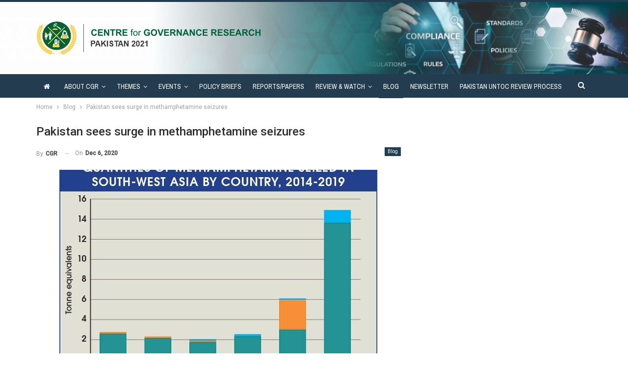

--- FILE ---
content_type: text/html; charset=UTF-8
request_url: https://cgr.com.pk/article/1102
body_size: 16175
content:
	<!DOCTYPE html>
		<!--[if IE 8]>
	<html class="ie ie8" lang="en-US"> <![endif]-->
	<!--[if IE 9]>
	<html class="ie ie9" lang="en-US"> <![endif]-->
	<!--[if gt IE 9]><!-->
<html lang="en-US"> <!--<![endif]-->
	<head>
				<meta charset="UTF-8">
		<meta http-equiv="X-UA-Compatible" content="IE=edge">
		<meta name="viewport" content="width=device-width, initial-scale=1.0">
		<link rel="pingback" href="https://cgr.com.pk/xmlrpc.php"/>

		<title>Pakistan sees surge in methamphetamine seizures &#8211; Centre for Governance Research (CGR)</title>
<meta name='robots' content='max-image-preview:large' />

<!-- Better Open Graph, Schema.org & Twitter Integration -->
<meta property="og:locale" content="en_us"/>
<meta property="og:site_name" content="Centre for Governance Research (CGR)"/>
<meta property="og:url" content="https://cgr.com.pk/article/1102"/>
<meta property="og:title" content="Pakistan sees surge in methamphetamine seizures"/>
<meta property="og:image" content="https://cgr.com.pk/wp-content/uploads/2020/12/666.jpg"/>
<meta property="article:section" content="Blog"/>
<meta property="og:description" content="By Amin AhmedISLAMABAD: Pakistan experienced a significant increase in methamphetamine seizures bet­ween 2016 and 2018, and quantities of the drug seized increased more than 21 times from about 133kg in 2016 to 2.9 tonnes in 2018, reveals the ‘Global"/>
<meta property="og:type" content="article"/>
<meta name="twitter:card" content="summary"/>
<meta name="twitter:url" content="https://cgr.com.pk/article/1102"/>
<meta name="twitter:title" content="Pakistan sees surge in methamphetamine seizures"/>
<meta name="twitter:description" content="By Amin AhmedISLAMABAD: Pakistan experienced a significant increase in methamphetamine seizures bet­ween 2016 and 2018, and quantities of the drug seized increased more than 21 times from about 133kg in 2016 to 2.9 tonnes in 2018, reveals the ‘Global"/>
<meta name="twitter:image" content="https://cgr.com.pk/wp-content/uploads/2020/12/666.jpg"/>
<!-- / Better Open Graph, Schema.org & Twitter Integration. -->
<link rel='dns-prefetch' href='//fonts.googleapis.com' />
<link rel="alternate" type="application/rss+xml" title="Centre for Governance Research (CGR) &raquo; Feed" href="https://cgr.com.pk/feed" />
<link rel="alternate" type="application/rss+xml" title="Centre for Governance Research (CGR) &raquo; Comments Feed" href="https://cgr.com.pk/comments/feed" />
<script type="text/javascript">
/* <![CDATA[ */
window._wpemojiSettings = {"baseUrl":"https:\/\/s.w.org\/images\/core\/emoji\/14.0.0\/72x72\/","ext":".png","svgUrl":"https:\/\/s.w.org\/images\/core\/emoji\/14.0.0\/svg\/","svgExt":".svg","source":{"concatemoji":"https:\/\/cgr.com.pk\/wp-includes\/js\/wp-emoji-release.min.js?ver=6.4.7"}};
/*! This file is auto-generated */
!function(i,n){var o,s,e;function c(e){try{var t={supportTests:e,timestamp:(new Date).valueOf()};sessionStorage.setItem(o,JSON.stringify(t))}catch(e){}}function p(e,t,n){e.clearRect(0,0,e.canvas.width,e.canvas.height),e.fillText(t,0,0);var t=new Uint32Array(e.getImageData(0,0,e.canvas.width,e.canvas.height).data),r=(e.clearRect(0,0,e.canvas.width,e.canvas.height),e.fillText(n,0,0),new Uint32Array(e.getImageData(0,0,e.canvas.width,e.canvas.height).data));return t.every(function(e,t){return e===r[t]})}function u(e,t,n){switch(t){case"flag":return n(e,"\ud83c\udff3\ufe0f\u200d\u26a7\ufe0f","\ud83c\udff3\ufe0f\u200b\u26a7\ufe0f")?!1:!n(e,"\ud83c\uddfa\ud83c\uddf3","\ud83c\uddfa\u200b\ud83c\uddf3")&&!n(e,"\ud83c\udff4\udb40\udc67\udb40\udc62\udb40\udc65\udb40\udc6e\udb40\udc67\udb40\udc7f","\ud83c\udff4\u200b\udb40\udc67\u200b\udb40\udc62\u200b\udb40\udc65\u200b\udb40\udc6e\u200b\udb40\udc67\u200b\udb40\udc7f");case"emoji":return!n(e,"\ud83e\udef1\ud83c\udffb\u200d\ud83e\udef2\ud83c\udfff","\ud83e\udef1\ud83c\udffb\u200b\ud83e\udef2\ud83c\udfff")}return!1}function f(e,t,n){var r="undefined"!=typeof WorkerGlobalScope&&self instanceof WorkerGlobalScope?new OffscreenCanvas(300,150):i.createElement("canvas"),a=r.getContext("2d",{willReadFrequently:!0}),o=(a.textBaseline="top",a.font="600 32px Arial",{});return e.forEach(function(e){o[e]=t(a,e,n)}),o}function t(e){var t=i.createElement("script");t.src=e,t.defer=!0,i.head.appendChild(t)}"undefined"!=typeof Promise&&(o="wpEmojiSettingsSupports",s=["flag","emoji"],n.supports={everything:!0,everythingExceptFlag:!0},e=new Promise(function(e){i.addEventListener("DOMContentLoaded",e,{once:!0})}),new Promise(function(t){var n=function(){try{var e=JSON.parse(sessionStorage.getItem(o));if("object"==typeof e&&"number"==typeof e.timestamp&&(new Date).valueOf()<e.timestamp+604800&&"object"==typeof e.supportTests)return e.supportTests}catch(e){}return null}();if(!n){if("undefined"!=typeof Worker&&"undefined"!=typeof OffscreenCanvas&&"undefined"!=typeof URL&&URL.createObjectURL&&"undefined"!=typeof Blob)try{var e="postMessage("+f.toString()+"("+[JSON.stringify(s),u.toString(),p.toString()].join(",")+"));",r=new Blob([e],{type:"text/javascript"}),a=new Worker(URL.createObjectURL(r),{name:"wpTestEmojiSupports"});return void(a.onmessage=function(e){c(n=e.data),a.terminate(),t(n)})}catch(e){}c(n=f(s,u,p))}t(n)}).then(function(e){for(var t in e)n.supports[t]=e[t],n.supports.everything=n.supports.everything&&n.supports[t],"flag"!==t&&(n.supports.everythingExceptFlag=n.supports.everythingExceptFlag&&n.supports[t]);n.supports.everythingExceptFlag=n.supports.everythingExceptFlag&&!n.supports.flag,n.DOMReady=!1,n.readyCallback=function(){n.DOMReady=!0}}).then(function(){return e}).then(function(){var e;n.supports.everything||(n.readyCallback(),(e=n.source||{}).concatemoji?t(e.concatemoji):e.wpemoji&&e.twemoji&&(t(e.twemoji),t(e.wpemoji)))}))}((window,document),window._wpemojiSettings);
/* ]]> */
</script>
<style id='wp-emoji-styles-inline-css' type='text/css'>

	img.wp-smiley, img.emoji {
		display: inline !important;
		border: none !important;
		box-shadow: none !important;
		height: 1em !important;
		width: 1em !important;
		margin: 0 0.07em !important;
		vertical-align: -0.1em !important;
		background: none !important;
		padding: 0 !important;
	}
</style>
<link rel='stylesheet' id='wp-block-library-css' href='https://cgr.com.pk/wp-includes/css/dist/block-library/style.min.css?ver=6.4.7' type='text/css' media='all' />
<style id='classic-theme-styles-inline-css' type='text/css'>
/*! This file is auto-generated */
.wp-block-button__link{color:#fff;background-color:#32373c;border-radius:9999px;box-shadow:none;text-decoration:none;padding:calc(.667em + 2px) calc(1.333em + 2px);font-size:1.125em}.wp-block-file__button{background:#32373c;color:#fff;text-decoration:none}
</style>
<style id='global-styles-inline-css' type='text/css'>
body{--wp--preset--color--black: #000000;--wp--preset--color--cyan-bluish-gray: #abb8c3;--wp--preset--color--white: #ffffff;--wp--preset--color--pale-pink: #f78da7;--wp--preset--color--vivid-red: #cf2e2e;--wp--preset--color--luminous-vivid-orange: #ff6900;--wp--preset--color--luminous-vivid-amber: #fcb900;--wp--preset--color--light-green-cyan: #7bdcb5;--wp--preset--color--vivid-green-cyan: #00d084;--wp--preset--color--pale-cyan-blue: #8ed1fc;--wp--preset--color--vivid-cyan-blue: #0693e3;--wp--preset--color--vivid-purple: #9b51e0;--wp--preset--gradient--vivid-cyan-blue-to-vivid-purple: linear-gradient(135deg,rgba(6,147,227,1) 0%,rgb(155,81,224) 100%);--wp--preset--gradient--light-green-cyan-to-vivid-green-cyan: linear-gradient(135deg,rgb(122,220,180) 0%,rgb(0,208,130) 100%);--wp--preset--gradient--luminous-vivid-amber-to-luminous-vivid-orange: linear-gradient(135deg,rgba(252,185,0,1) 0%,rgba(255,105,0,1) 100%);--wp--preset--gradient--luminous-vivid-orange-to-vivid-red: linear-gradient(135deg,rgba(255,105,0,1) 0%,rgb(207,46,46) 100%);--wp--preset--gradient--very-light-gray-to-cyan-bluish-gray: linear-gradient(135deg,rgb(238,238,238) 0%,rgb(169,184,195) 100%);--wp--preset--gradient--cool-to-warm-spectrum: linear-gradient(135deg,rgb(74,234,220) 0%,rgb(151,120,209) 20%,rgb(207,42,186) 40%,rgb(238,44,130) 60%,rgb(251,105,98) 80%,rgb(254,248,76) 100%);--wp--preset--gradient--blush-light-purple: linear-gradient(135deg,rgb(255,206,236) 0%,rgb(152,150,240) 100%);--wp--preset--gradient--blush-bordeaux: linear-gradient(135deg,rgb(254,205,165) 0%,rgb(254,45,45) 50%,rgb(107,0,62) 100%);--wp--preset--gradient--luminous-dusk: linear-gradient(135deg,rgb(255,203,112) 0%,rgb(199,81,192) 50%,rgb(65,88,208) 100%);--wp--preset--gradient--pale-ocean: linear-gradient(135deg,rgb(255,245,203) 0%,rgb(182,227,212) 50%,rgb(51,167,181) 100%);--wp--preset--gradient--electric-grass: linear-gradient(135deg,rgb(202,248,128) 0%,rgb(113,206,126) 100%);--wp--preset--gradient--midnight: linear-gradient(135deg,rgb(2,3,129) 0%,rgb(40,116,252) 100%);--wp--preset--font-size--small: 13px;--wp--preset--font-size--medium: 20px;--wp--preset--font-size--large: 36px;--wp--preset--font-size--x-large: 42px;--wp--preset--spacing--20: 0.44rem;--wp--preset--spacing--30: 0.67rem;--wp--preset--spacing--40: 1rem;--wp--preset--spacing--50: 1.5rem;--wp--preset--spacing--60: 2.25rem;--wp--preset--spacing--70: 3.38rem;--wp--preset--spacing--80: 5.06rem;--wp--preset--shadow--natural: 6px 6px 9px rgba(0, 0, 0, 0.2);--wp--preset--shadow--deep: 12px 12px 50px rgba(0, 0, 0, 0.4);--wp--preset--shadow--sharp: 6px 6px 0px rgba(0, 0, 0, 0.2);--wp--preset--shadow--outlined: 6px 6px 0px -3px rgba(255, 255, 255, 1), 6px 6px rgba(0, 0, 0, 1);--wp--preset--shadow--crisp: 6px 6px 0px rgba(0, 0, 0, 1);}:where(.is-layout-flex){gap: 0.5em;}:where(.is-layout-grid){gap: 0.5em;}body .is-layout-flow > .alignleft{float: left;margin-inline-start: 0;margin-inline-end: 2em;}body .is-layout-flow > .alignright{float: right;margin-inline-start: 2em;margin-inline-end: 0;}body .is-layout-flow > .aligncenter{margin-left: auto !important;margin-right: auto !important;}body .is-layout-constrained > .alignleft{float: left;margin-inline-start: 0;margin-inline-end: 2em;}body .is-layout-constrained > .alignright{float: right;margin-inline-start: 2em;margin-inline-end: 0;}body .is-layout-constrained > .aligncenter{margin-left: auto !important;margin-right: auto !important;}body .is-layout-constrained > :where(:not(.alignleft):not(.alignright):not(.alignfull)){max-width: var(--wp--style--global--content-size);margin-left: auto !important;margin-right: auto !important;}body .is-layout-constrained > .alignwide{max-width: var(--wp--style--global--wide-size);}body .is-layout-flex{display: flex;}body .is-layout-flex{flex-wrap: wrap;align-items: center;}body .is-layout-flex > *{margin: 0;}body .is-layout-grid{display: grid;}body .is-layout-grid > *{margin: 0;}:where(.wp-block-columns.is-layout-flex){gap: 2em;}:where(.wp-block-columns.is-layout-grid){gap: 2em;}:where(.wp-block-post-template.is-layout-flex){gap: 1.25em;}:where(.wp-block-post-template.is-layout-grid){gap: 1.25em;}.has-black-color{color: var(--wp--preset--color--black) !important;}.has-cyan-bluish-gray-color{color: var(--wp--preset--color--cyan-bluish-gray) !important;}.has-white-color{color: var(--wp--preset--color--white) !important;}.has-pale-pink-color{color: var(--wp--preset--color--pale-pink) !important;}.has-vivid-red-color{color: var(--wp--preset--color--vivid-red) !important;}.has-luminous-vivid-orange-color{color: var(--wp--preset--color--luminous-vivid-orange) !important;}.has-luminous-vivid-amber-color{color: var(--wp--preset--color--luminous-vivid-amber) !important;}.has-light-green-cyan-color{color: var(--wp--preset--color--light-green-cyan) !important;}.has-vivid-green-cyan-color{color: var(--wp--preset--color--vivid-green-cyan) !important;}.has-pale-cyan-blue-color{color: var(--wp--preset--color--pale-cyan-blue) !important;}.has-vivid-cyan-blue-color{color: var(--wp--preset--color--vivid-cyan-blue) !important;}.has-vivid-purple-color{color: var(--wp--preset--color--vivid-purple) !important;}.has-black-background-color{background-color: var(--wp--preset--color--black) !important;}.has-cyan-bluish-gray-background-color{background-color: var(--wp--preset--color--cyan-bluish-gray) !important;}.has-white-background-color{background-color: var(--wp--preset--color--white) !important;}.has-pale-pink-background-color{background-color: var(--wp--preset--color--pale-pink) !important;}.has-vivid-red-background-color{background-color: var(--wp--preset--color--vivid-red) !important;}.has-luminous-vivid-orange-background-color{background-color: var(--wp--preset--color--luminous-vivid-orange) !important;}.has-luminous-vivid-amber-background-color{background-color: var(--wp--preset--color--luminous-vivid-amber) !important;}.has-light-green-cyan-background-color{background-color: var(--wp--preset--color--light-green-cyan) !important;}.has-vivid-green-cyan-background-color{background-color: var(--wp--preset--color--vivid-green-cyan) !important;}.has-pale-cyan-blue-background-color{background-color: var(--wp--preset--color--pale-cyan-blue) !important;}.has-vivid-cyan-blue-background-color{background-color: var(--wp--preset--color--vivid-cyan-blue) !important;}.has-vivid-purple-background-color{background-color: var(--wp--preset--color--vivid-purple) !important;}.has-black-border-color{border-color: var(--wp--preset--color--black) !important;}.has-cyan-bluish-gray-border-color{border-color: var(--wp--preset--color--cyan-bluish-gray) !important;}.has-white-border-color{border-color: var(--wp--preset--color--white) !important;}.has-pale-pink-border-color{border-color: var(--wp--preset--color--pale-pink) !important;}.has-vivid-red-border-color{border-color: var(--wp--preset--color--vivid-red) !important;}.has-luminous-vivid-orange-border-color{border-color: var(--wp--preset--color--luminous-vivid-orange) !important;}.has-luminous-vivid-amber-border-color{border-color: var(--wp--preset--color--luminous-vivid-amber) !important;}.has-light-green-cyan-border-color{border-color: var(--wp--preset--color--light-green-cyan) !important;}.has-vivid-green-cyan-border-color{border-color: var(--wp--preset--color--vivid-green-cyan) !important;}.has-pale-cyan-blue-border-color{border-color: var(--wp--preset--color--pale-cyan-blue) !important;}.has-vivid-cyan-blue-border-color{border-color: var(--wp--preset--color--vivid-cyan-blue) !important;}.has-vivid-purple-border-color{border-color: var(--wp--preset--color--vivid-purple) !important;}.has-vivid-cyan-blue-to-vivid-purple-gradient-background{background: var(--wp--preset--gradient--vivid-cyan-blue-to-vivid-purple) !important;}.has-light-green-cyan-to-vivid-green-cyan-gradient-background{background: var(--wp--preset--gradient--light-green-cyan-to-vivid-green-cyan) !important;}.has-luminous-vivid-amber-to-luminous-vivid-orange-gradient-background{background: var(--wp--preset--gradient--luminous-vivid-amber-to-luminous-vivid-orange) !important;}.has-luminous-vivid-orange-to-vivid-red-gradient-background{background: var(--wp--preset--gradient--luminous-vivid-orange-to-vivid-red) !important;}.has-very-light-gray-to-cyan-bluish-gray-gradient-background{background: var(--wp--preset--gradient--very-light-gray-to-cyan-bluish-gray) !important;}.has-cool-to-warm-spectrum-gradient-background{background: var(--wp--preset--gradient--cool-to-warm-spectrum) !important;}.has-blush-light-purple-gradient-background{background: var(--wp--preset--gradient--blush-light-purple) !important;}.has-blush-bordeaux-gradient-background{background: var(--wp--preset--gradient--blush-bordeaux) !important;}.has-luminous-dusk-gradient-background{background: var(--wp--preset--gradient--luminous-dusk) !important;}.has-pale-ocean-gradient-background{background: var(--wp--preset--gradient--pale-ocean) !important;}.has-electric-grass-gradient-background{background: var(--wp--preset--gradient--electric-grass) !important;}.has-midnight-gradient-background{background: var(--wp--preset--gradient--midnight) !important;}.has-small-font-size{font-size: var(--wp--preset--font-size--small) !important;}.has-medium-font-size{font-size: var(--wp--preset--font-size--medium) !important;}.has-large-font-size{font-size: var(--wp--preset--font-size--large) !important;}.has-x-large-font-size{font-size: var(--wp--preset--font-size--x-large) !important;}
.wp-block-navigation a:where(:not(.wp-element-button)){color: inherit;}
:where(.wp-block-post-template.is-layout-flex){gap: 1.25em;}:where(.wp-block-post-template.is-layout-grid){gap: 1.25em;}
:where(.wp-block-columns.is-layout-flex){gap: 2em;}:where(.wp-block-columns.is-layout-grid){gap: 2em;}
.wp-block-pullquote{font-size: 1.5em;line-height: 1.6;}
</style>
<link rel='stylesheet' id='better-framework-main-fonts-css' href='https://fonts.googleapis.com/css?family=Roboto:400,500,400italic%7COpen+Sans:600,400%7CArchivo+Narrow:400&#038;display=swap' type='text/css' media='all' />
<script type="text/javascript" src="https://cgr.com.pk/wp-includes/js/jquery/jquery.min.js?ver=3.7.1" id="jquery-core-js"></script>
<script type="text/javascript" src="https://cgr.com.pk/wp-includes/js/jquery/jquery-migrate.min.js?ver=3.4.1" id="jquery-migrate-js"></script>
<!--[if lt IE 9]>
<script type="text/javascript" src="https://cgr.com.pk/wp-content/themes/cgr/includes/libs/better-framework/assets/js/html5shiv.min.js?ver=3.14.0" id="bf-html5shiv-js"></script>
<![endif]-->
<!--[if lt IE 9]>
<script type="text/javascript" src="https://cgr.com.pk/wp-content/themes/cgr/includes/libs/better-framework/assets/js/respond.min.js?ver=3.14.0" id="bf-respond-js"></script>
<![endif]-->
<script></script><link rel="https://api.w.org/" href="https://cgr.com.pk/wp-json/" /><link rel="alternate" type="application/json" href="https://cgr.com.pk/wp-json/wp/v2/posts/1102" /><link rel="EditURI" type="application/rsd+xml" title="RSD" href="https://cgr.com.pk/xmlrpc.php?rsd" />
<meta name="generator" content="WordPress 6.4.7" />
<link rel="canonical" href="https://cgr.com.pk/article/1102" />
<link rel='shortlink' href='https://cgr.com.pk/?p=1102' />
<link rel="alternate" type="application/json+oembed" href="https://cgr.com.pk/wp-json/oembed/1.0/embed?url=https%3A%2F%2Fcgr.com.pk%2Farticle%2F1102" />
<link rel="alternate" type="text/xml+oembed" href="https://cgr.com.pk/wp-json/oembed/1.0/embed?url=https%3A%2F%2Fcgr.com.pk%2Farticle%2F1102&#038;format=xml" />
<meta name="generator" content="Site Kit by Google 1.114.0" /><script data-ad-client="ca-pub-5051546981717477" async src="https://pagead2.googlesyndication.com/pagead/js/adsbygoogle.js"></script>			<link rel="shortcut icon" href="https://pakistaneconomicnet.com/wp-content/uploads/2020/07/favicon-16x16-1.png">			<link rel="apple-touch-icon" href="https://pakistaneconomicnet.com/wp-content/uploads/2020/07/apple-icon-57x57-1.png">			<link rel="apple-touch-icon" sizes="114x114" href="https://pakistaneconomicnet.com/wp-content/uploads/2020/07/apple-icon-114x114-1.png">			<link rel="apple-touch-icon" sizes="72x72" href="https://pakistaneconomicnet.com/wp-content/uploads/2020/07/android-icon-72x72-1.png">			<link rel="apple-touch-icon" sizes="144x144" href="https://pakistaneconomicnet.com/wp-content/uploads/2020/07/android-icon-144x144-1.png"><meta name="generator" content="Powered by WPBakery Page Builder - drag and drop page builder for WordPress."/>
<script type="application/ld+json">{
    "@context": "http://schema.org/",
    "@type": "Organization",
    "@id": "#organization",
    "logo": {
        "@type": "ImageObject",
        "url": "https://cgr.com.pk/wp-content/uploads/2021/06/logo.png"
    },
    "url": "https://cgr.com.pk/",
    "name": "Centre for Governance Research (CGR)",
    "description": "Official"
}</script>
<script type="application/ld+json">{
    "@context": "http://schema.org/",
    "@type": "WebSite",
    "name": "Centre for Governance Research (CGR)",
    "alternateName": "Official",
    "url": "https://cgr.com.pk/"
}</script>
<script type="application/ld+json">{
    "@context": "http://schema.org/",
    "@type": "BlogPosting",
    "headline": "Pakistan sees surge in methamphetamine seizures",
    "description": "By Amin AhmedISLAMABAD: Pakistan experienced a significant increase in methamphetamine seizures bet\u00adween 2016 and 2018, and quantities of the drug seized increased more than 21 times from about 133kg in 2016 to 2.9 tonnes in 2018, reveals the \u2018Global",
    "datePublished": "2020-12-06",
    "dateModified": "2021-06-12",
    "author": {
        "@type": "Person",
        "@id": "#person-CGR",
        "name": "CGR"
    },
    "image": "https://cgr.com.pk/wp-content/uploads/2020/12/666.jpg",
    "publisher": {
        "@id": "#organization"
    },
    "mainEntityOfPage": "https://cgr.com.pk/article/1102"
}</script>
<link rel='stylesheet' id='bf-minifed-css-1' href='https://cgr.com.pk/wp-content/bs-booster-cache/17ffddc699d7171c1696b6f1595d3681.css' type='text/css' media='all' />
<link rel='stylesheet' id='7.12.0-rc2-1701251426' href='https://cgr.com.pk/wp-content/bs-booster-cache/50704f9155ff9ac48e2176c85f11aa54.css' type='text/css' media='all' />
<meta name="generator" content="Powered by Slider Revolution 6.5.5 - responsive, Mobile-Friendly Slider Plugin for WordPress with comfortable drag and drop interface." />
<script type="text/javascript">function setREVStartSize(e){
			//window.requestAnimationFrame(function() {				 
				window.RSIW = window.RSIW===undefined ? window.innerWidth : window.RSIW;	
				window.RSIH = window.RSIH===undefined ? window.innerHeight : window.RSIH;	
				try {								
					var pw = document.getElementById(e.c).parentNode.offsetWidth,
						newh;
					pw = pw===0 || isNaN(pw) ? window.RSIW : pw;
					e.tabw = e.tabw===undefined ? 0 : parseInt(e.tabw);
					e.thumbw = e.thumbw===undefined ? 0 : parseInt(e.thumbw);
					e.tabh = e.tabh===undefined ? 0 : parseInt(e.tabh);
					e.thumbh = e.thumbh===undefined ? 0 : parseInt(e.thumbh);
					e.tabhide = e.tabhide===undefined ? 0 : parseInt(e.tabhide);
					e.thumbhide = e.thumbhide===undefined ? 0 : parseInt(e.thumbhide);
					e.mh = e.mh===undefined || e.mh=="" || e.mh==="auto" ? 0 : parseInt(e.mh,0);		
					if(e.layout==="fullscreen" || e.l==="fullscreen") 						
						newh = Math.max(e.mh,window.RSIH);					
					else{					
						e.gw = Array.isArray(e.gw) ? e.gw : [e.gw];
						for (var i in e.rl) if (e.gw[i]===undefined || e.gw[i]===0) e.gw[i] = e.gw[i-1];					
						e.gh = e.el===undefined || e.el==="" || (Array.isArray(e.el) && e.el.length==0)? e.gh : e.el;
						e.gh = Array.isArray(e.gh) ? e.gh : [e.gh];
						for (var i in e.rl) if (e.gh[i]===undefined || e.gh[i]===0) e.gh[i] = e.gh[i-1];
											
						var nl = new Array(e.rl.length),
							ix = 0,						
							sl;					
						e.tabw = e.tabhide>=pw ? 0 : e.tabw;
						e.thumbw = e.thumbhide>=pw ? 0 : e.thumbw;
						e.tabh = e.tabhide>=pw ? 0 : e.tabh;
						e.thumbh = e.thumbhide>=pw ? 0 : e.thumbh;					
						for (var i in e.rl) nl[i] = e.rl[i]<window.RSIW ? 0 : e.rl[i];
						sl = nl[0];									
						for (var i in nl) if (sl>nl[i] && nl[i]>0) { sl = nl[i]; ix=i;}															
						var m = pw>(e.gw[ix]+e.tabw+e.thumbw) ? 1 : (pw-(e.tabw+e.thumbw)) / (e.gw[ix]);					
						newh =  (e.gh[ix] * m) + (e.tabh + e.thumbh);
					}
					var el = document.getElementById(e.c);
					if (el!==null && el) el.style.height = newh+"px";					
					el = document.getElementById(e.c+"_wrapper");
					if (el!==null && el) {
						el.style.height = newh+"px";
						el.style.display = "block";
					}
				} catch(e){
					console.log("Failure at Presize of Slider:" + e)
				}					   
			//});
		  };</script>
<noscript><style> .wpb_animate_when_almost_visible { opacity: 1; }</style></noscript>	</head>

<body class="post-template-default single single-post postid-1102 single-format-standard bs-theme bs-publisher bs-publisher-pure-magazine active-light-box active-top-line ltr close-rh page-layout-2-col page-layout-2-col-right full-width main-menu-sticky-smart main-menu-full-width active-ajax-search single-prim-cat-12 single-cat-12  wpb-js-composer js-comp-ver-7.0 vc_responsive bs-ll-a" dir="ltr">
		<div class="main-wrap content-main-wrap">
			<header id="header" class="site-header header-style-2 full-width" itemscope="itemscope" itemtype="https://schema.org/WPHeader">

				<div class="header-inner">
			<div class="content-wrap">
				<div class="container">
					<div class="row">
						<div class="row-height">
							<div class="logo-col col-xs-12">
								<div class="col-inside">
									<div id="site-branding" class="site-branding">
	<p  id="site-title" class="logo h1 img-logo">
	<a href="https://cgr.com.pk/" itemprop="url" rel="home">
					<img id="site-logo" src="https://cgr.com.pk/wp-content/uploads/2021/06/logo.png"
			     alt="Pakistan Economic Net"  data-bsrjs="https://cgr.com.pk/wp-content/uploads/2021/06/logohd.png"  />

			<span class="site-title">Pakistan Economic Net - Official</span>
				</a>
</p>
</div><!-- .site-branding -->
								</div>
							</div>
													</div>
					</div>
				</div>
			</div>
		</div>

		<div id="menu-main" class="menu main-menu-wrapper show-search-item menu-actions-btn-width-1" role="navigation" itemscope="itemscope" itemtype="https://schema.org/SiteNavigationElement">
	<div class="main-menu-inner">
		<div class="content-wrap">
			<div class="container">

				<nav class="main-menu-container">
					<ul id="main-navigation" class="main-menu menu bsm-pure clearfix">
						<li id="menu-item-65" class="menu-have-icon menu-icon-type-fontawesome menu-item menu-item-type-custom menu-item-object-custom menu-item-home menu-title-hide better-anim-fade menu-item-65"><a href="https://cgr.com.pk/"><i class="bf-icon  fa fa-home"></i><span class="hidden">Home</span></a></li>
<li id="menu-item-66" class="menu-item menu-item-type-custom menu-item-object-custom menu-item-has-children better-anim-fade menu-item-66"><a href="#">About CGR</a>
<ul class="sub-menu">
	<li id="menu-item-69" class="menu-item menu-item-type-post_type menu-item-object-page better-anim-fade menu-item-69"><a href="https://cgr.com.pk/cgr-profile-team">CGR Profile and Team</a></li>
	<li id="menu-item-437" class="menu-item menu-item-type-post_type menu-item-object-page better-anim-fade menu-item-437"><a href="https://cgr.com.pk/network-of-experts">Network of Experts</a></li>
	<li id="menu-item-282" class="menu-item menu-item-type-post_type menu-item-object-page better-anim-fade menu-item-282"><a href="https://cgr.com.pk/partners">Partners</a></li>
</ul>
</li>
<li id="menu-item-283" class="menu-item menu-item-type-custom menu-item-object-custom menu-item-has-children better-anim-fade menu-item-283"><a href="#">Themes</a>
<ul class="sub-menu">
	<li id="menu-item-349" class="menu-item menu-item-type-post_type menu-item-object-page better-anim-fade menu-item-349"><a href="https://cgr.com.pk/terror-financing">Terror Financing</a></li>
	<li id="menu-item-856" class="menu-item menu-item-type-taxonomy menu-item-object-category menu-term-18 better-anim-fade menu-item-856"><a href="https://cgr.com.pk/article/category/terrorism">Terrorism</a></li>
	<li id="menu-item-400" class="menu-item menu-item-type-taxonomy menu-item-object-category menu-term-8 better-anim-fade menu-item-400"><a href="https://cgr.com.pk/article/category/drug-trafficking">Drug Trafficking</a></li>
	<li id="menu-item-348" class="menu-item menu-item-type-post_type menu-item-object-page better-anim-fade menu-item-348"><a href="https://cgr.com.pk/human-trafficking">Human Trafficking</a></li>
	<li id="menu-item-346" class="menu-item menu-item-type-post_type menu-item-object-page better-anim-fade menu-item-346"><a href="https://cgr.com.pk/cyber-crimes">Cyber Crimes</a></li>
</ul>
</li>
<li id="menu-item-96" class="menu-item menu-item-type-taxonomy menu-item-object-category menu-item-has-children menu-term-2 better-anim-fade menu-item-96"><a href="https://cgr.com.pk/article/category/events">Events</a>
<ul class="sub-menu">
	<li id="menu-item-806" class="menu-item menu-item-type-taxonomy menu-item-object-category menu-term-17 better-anim-fade menu-item-806"><a href="https://cgr.com.pk/article/category/advisory-board-meeting">Meetings/Conference</a></li>
	<li id="menu-item-803" class="menu-item menu-item-type-taxonomy menu-item-object-category menu-term-16 better-anim-fade menu-item-803"><a href="https://cgr.com.pk/article/category/webinars">Webinars</a></li>
</ul>
</li>
<li id="menu-item-453" class="menu-item menu-item-type-taxonomy menu-item-object-category menu-term-10 better-anim-fade menu-item-453"><a href="https://cgr.com.pk/article/category/policy-briefs">Policy briefs</a></li>
<li id="menu-item-285" class="menu-item menu-item-type-taxonomy menu-item-object-category menu-term-7 better-anim-fade menu-item-285"><a href="https://cgr.com.pk/article/category/reports-papers">Reports/Papers</a></li>
<li id="menu-item-1997" class="menu-item menu-item-type-custom menu-item-object-custom menu-item-has-children better-anim-fade menu-item-1997"><a href="#">Review &#038; Watch</a>
<ul class="sub-menu">
	<li id="menu-item-600" class="menu-item menu-item-type-taxonomy menu-item-object-category menu-term-13 better-anim-fade menu-item-600"><a href="https://cgr.com.pk/article/category/corona-crime-watch">Organized Crime Review</a></li>
	<li id="menu-item-1285" class="menu-item menu-item-type-taxonomy menu-item-object-category menu-term-20 better-anim-fade menu-item-1285"><a href="https://cgr.com.pk/article/category/pakistans-monthly-extremism-watch">Pakistan’s Monthly Extremism Watch</a></li>
</ul>
</li>
<li id="menu-item-548" class="menu-item menu-item-type-taxonomy menu-item-object-category current-post-ancestor current-menu-parent current-post-parent menu-term-12 better-anim-fade menu-item-548"><a href="https://cgr.com.pk/article/category/blog">Blog</a></li>
<li id="menu-item-284" class="menu-item menu-item-type-taxonomy menu-item-object-category menu-term-6 better-anim-fade menu-item-284"><a href="https://cgr.com.pk/article/category/newsletter">Newsletter</a></li>
<li id="menu-item-1998" class="menu-item menu-item-type-post_type menu-item-object-page better-anim-fade menu-item-1998"><a href="https://cgr.com.pk/pakistan-untoc-reiew">PAKISTAN UNTOC REVIEW PROCESS</a></li>
					</ul><!-- #main-navigation -->
											<div class="menu-action-buttons width-1">
															<div class="search-container close">
									<span class="search-handler"><i class="fa fa-search"></i></span>

									<div class="search-box clearfix">
										<form role="search" method="get" class="search-form clearfix" action="https://cgr.com.pk">
	<input type="search" class="search-field"
	       placeholder="Search..."
	       value="" name="s"
	       title="Search for:"
	       autocomplete="off">
	<input type="submit" class="search-submit" value="Search">
</form><!-- .search-form -->
									</div>
								</div>
														</div>
										</nav><!-- .main-menu-container -->

			</div>
		</div>
	</div>
</div><!-- .menu -->
	</header><!-- .header -->
	<div class="rh-header clearfix light deferred-block-exclude">
		<div class="rh-container clearfix">

			<div class="menu-container close">
				<span class="menu-handler"><span class="lines"></span></span>
			</div><!-- .menu-container -->

			<div class="logo-container rh-img-logo">
				<a href="https://cgr.com.pk/" itemprop="url" rel="home">
											<img src="https://cgr.com.pk/wp-content/uploads/2021/06/logo.png"
						     alt="Centre for Governance Research (CGR)"  data-bsrjs="https://cgr.com.pk/wp-content/uploads/2021/06/logohd.png"  />				</a>
			</div><!-- .logo-container -->
		</div><!-- .rh-container -->
	</div><!-- .rh-header -->
<nav role="navigation" aria-label="Breadcrumbs" class="bf-breadcrumb clearfix bc-top-style"><div class="container bf-breadcrumb-container"><ul class="bf-breadcrumb-items" itemscope itemtype="http://schema.org/BreadcrumbList"><meta name="numberOfItems" content="3" /><meta name="itemListOrder" content="Ascending" /><li itemprop="itemListElement" itemscope itemtype="http://schema.org/ListItem" class="bf-breadcrumb-item bf-breadcrumb-begin"><a itemprop="item" href="https://cgr.com.pk" rel="home"><span itemprop="name">Home</span></a><meta itemprop="position" content="1" /></li><li itemprop="itemListElement" itemscope itemtype="http://schema.org/ListItem" class="bf-breadcrumb-item"><a itemprop="item" href="https://cgr.com.pk/article/category/blog" ><span itemprop="name">Blog</span></a><meta itemprop="position" content="2" /></li><li itemprop="itemListElement" itemscope itemtype="http://schema.org/ListItem" class="bf-breadcrumb-item bf-breadcrumb-end"><span itemprop="name">Pakistan sees surge in methamphetamine seizures</span><meta itemprop="item" content="https://cgr.com.pk/article/1102"/><meta itemprop="position" content="3" /></li></ul></div></nav><div class="content-wrap">
		<main id="content" class="content-container">

		<div class="container layout-2-col layout-2-col-1 layout-right-sidebar layout-bc-before post-template-1">
			<div class="row main-section">
										<div class="col-sm-8 content-column">
								<div class="single-container">
		<article id="post-1102" class="post-1102 post type-post status-publish format-standard has-post-thumbnail  category-blog single-post-content has-thumbnail">
						<div class="post-header post-tp-1-header">
									<h1 class="single-post-title">
						<span class="post-title" itemprop="headline">Pakistan sees surge in methamphetamine seizures</span></h1>
										<div class="post-meta-wrap clearfix">
						<div class="term-badges "><span class="term-badge term-12"><a href="https://cgr.com.pk/article/category/blog">Blog</a></span></div><div class="post-meta single-post-meta">
			<a href="https://cgr.com.pk/article/author/cgr"
		   title="Browse Author Articles"
		   class="post-author-a post-author-avatar">
			<span class="post-author-name">By <b>CGR</b></span>		</a>
					<span class="time"><time class="post-published updated"
			                         datetime="2020-12-06T18:46:36+00:00">On <b>Dec 6, 2020</b></time></span>
			</div>
					</div>
									<div class="single-featured">
					<img  width="648" height="430" alt="" data-src="https://cgr.com.pk/wp-content/uploads/2020/12/666-648x430.jpg">				</div>
			</div>
					<div class="post-share single-post-share top-share clearfix style-1">
			<div class="post-share-btn-group">
							</div>
						<div class="share-handler-wrap ">
				<span class="share-handler post-share-btn rank-default">
					<i class="bf-icon  fa fa-share-alt"></i>						<b class="text">Share</b>
										</span>
				<span class="social-item facebook"><a href="https://www.facebook.com/sharer.php?u=https%3A%2F%2Fcgr.com.pk%2Farticle%2F1102" target="_blank" rel="nofollow noreferrer" class="bs-button-el" onclick="window.open(this.href, 'share-facebook','left=50,top=50,width=600,height=320,toolbar=0'); return false;"><span class="icon"><i class="bf-icon fa fa-facebook"></i></span></a></span><span class="social-item twitter"><a href="https://twitter.com/share?text=Pakistan sees surge in methamphetamine seizures @cgrpakistan&url=https%3A%2F%2Fcgr.com.pk%2Farticle%2F1102" target="_blank" rel="nofollow noreferrer" class="bs-button-el" onclick="window.open(this.href, 'share-twitter','left=50,top=50,width=600,height=320,toolbar=0'); return false;"><span class="icon"><i class="bf-icon fa fa-twitter"></i></span></a></span><span class="social-item google_plus"><a href="https://plus.google.com/share?url=https%3A%2F%2Fcgr.com.pk%2Farticle%2F1102" target="_blank" rel="nofollow noreferrer" class="bs-button-el" onclick="window.open(this.href, 'share-google_plus','left=50,top=50,width=600,height=320,toolbar=0'); return false;"><span class="icon"><i class="bf-icon fa fa-google"></i></span></a></span><span class="social-item whatsapp"><a href="whatsapp://send?text=Pakistan sees surge in methamphetamine seizures %0A%0A https%3A%2F%2Fcgr.com.pk%2Farticle%2F1102" target="_blank" rel="nofollow noreferrer" class="bs-button-el" onclick="window.open(this.href, 'share-whatsapp','left=50,top=50,width=600,height=320,toolbar=0'); return false;"><span class="icon"><i class="bf-icon fa fa-whatsapp"></i></span></a></span><span class="social-item email"><a href="/cdn-cgi/l/email-protection#[base64]" target="_blank" rel="nofollow noreferrer" class="bs-button-el" onclick="window.open(this.href, 'share-email','left=50,top=50,width=600,height=320,toolbar=0'); return false;"><span class="icon"><i class="bf-icon fa fa-envelope-open"></i></span></a></span></div>		</div>
					<div class="entry-content clearfix single-post-content">
				<div class="continue-reading-content close"><p>By Amin Ahmed</p>
<p>ISLAMABAD: Pakistan experienced a significant increase in methamphetamine seizures bet­ween 2016 and 2018, and quantities of the drug seized increased more than 21 times from about 133kg in 2016 to 2.9 tonnes in 2018, reveals the ‘Global Synthetic Drugs Assessment 2020’.</p>
<p>The report published by the UN Office on Drugs and Crime (UNODC) on Thursday says the spike in seizures in 2018 is attributed to a single large seizure of over 2.5 tonnes of crystalline methamphetamine, leading to the arrest of an Afghan national.</p>
<p>The large number of seizures made at an international airport suggests that onward trafficking, for example, to the Near and Middle East, plays an important role.</p>
<p>Metham­phetamine appears to be emerging in the South-West Asia region along popular opiate trafficking routes. It seems likely that in Afghanistan the existing trafficking networks for opiates are also used for methamphetamine and some traffickers trade both.</p>
<p>The UNODC report says the synthetic drugs market in South-West Asia has grown in recent years, with methamphetamine seizures more than tripling from 1.9 tonnes to a record 6.1 tonnes between 2016 and 2018. Furthermore, in 2019, methamphetamine seizures of 13.6 tonnes were reported by Iran.</p>
<p>This amounts to more than double the seizures reported in South-West Asia in 2018, indicating a continued expansion of methamphetamine supply in the region. Though methamphetamine manufacture, use and trafficking have long been present in South-West Asia, this sudden surge of seizures in recent years is noteworthy.</p>
<p>The quantities of methamphetamine seized have increased significantly across all countries in the region. In Iran, there has been a resurgence in methamphetamine seizures since 2016. Despite an initial decline between 2014 and 2016, methamphetamine seizures in the country increased almost seven-fold from approximately 1.8 tonnes in 2016 to 13.6 tonnes in 2019, amidst a decline in the number of clandestine laboratories that have been dismantled since 2013.</p>
<p>In 2018, Iran reported that most of its methamphetamine seizures originated from Afghanistan and were either trafficked directly from Afghanistan or via Pakistan with a majority of it intended for markets outside the country. This surge in seizures was accompanied by a decrease in wholesale prices of methamphetamine.</p>
<p>Methamphetamine seizures also increased significantly in Afghanistan from about 9kg in 2014 to over 1.3 tonnes preliminarily reported in 2019. In Afghanistan, methamphetamine has been seized in tablet and crystalline form. Methamphetamine tablets typically contain a variety of other substances, including heroin and MDMA while crystalline methamphetamine is reported to be of high purity.</p>
<p>Amphetamine seems to have become entrenched in the regional market. In 2015, seizures of more than three tonnes of amphetamine were reported. Since then, seizures of the substance hit a peak of more than 3.8 tonnes in 2016 before decreasing and levelling at about two tonnes between 2017 and 2018.</p>
<p>Between 2018 and 2019, several amphetamine seizures made at international airports in Pakistan were intended for Middle Eastern countries such as Bahrain, Saudi Arabia and the United Arab Emirates. However, in terms of weight, seizures destined for the Middle East represented a very small proportion of the total amphetamine seized by Pakistan.</p>
<p>&nbsp;</p>
<p>Published in Dawn, December 4th, 2020</p>
</div><div class="continue-reading-container"><a href="#" class="continue-reading-btn btn">Continue Reading</a></div>			</div>

						<div class="post-share single-post-share bottom-share clearfix style-1">
			<div class="post-share-btn-group">
							</div>
						<div class="share-handler-wrap ">
				<span class="share-handler post-share-btn rank-default">
					<i class="bf-icon  fa fa-share-alt"></i>						<b class="text">Share</b>
										</span>
				<span class="social-item facebook has-title"><a href="https://www.facebook.com/sharer.php?u=https%3A%2F%2Fcgr.com.pk%2Farticle%2F1102" target="_blank" rel="nofollow noreferrer" class="bs-button-el" onclick="window.open(this.href, 'share-facebook','left=50,top=50,width=600,height=320,toolbar=0'); return false;"><span class="icon"><i class="bf-icon fa fa-facebook"></i></span><span class="item-title">Facebook</span></a></span><span class="social-item twitter has-title"><a href="https://twitter.com/share?text=Pakistan sees surge in methamphetamine seizures @cgrpakistan&url=https%3A%2F%2Fcgr.com.pk%2Farticle%2F1102" target="_blank" rel="nofollow noreferrer" class="bs-button-el" onclick="window.open(this.href, 'share-twitter','left=50,top=50,width=600,height=320,toolbar=0'); return false;"><span class="icon"><i class="bf-icon fa fa-twitter"></i></span><span class="item-title">Twitter</span></a></span><span class="social-item google_plus has-title"><a href="https://plus.google.com/share?url=https%3A%2F%2Fcgr.com.pk%2Farticle%2F1102" target="_blank" rel="nofollow noreferrer" class="bs-button-el" onclick="window.open(this.href, 'share-google_plus','left=50,top=50,width=600,height=320,toolbar=0'); return false;"><span class="icon"><i class="bf-icon fa fa-google"></i></span><span class="item-title">Google+</span></a></span><span class="social-item whatsapp has-title"><a href="whatsapp://send?text=Pakistan sees surge in methamphetamine seizures %0A%0A https%3A%2F%2Fcgr.com.pk%2Farticle%2F1102" target="_blank" rel="nofollow noreferrer" class="bs-button-el" onclick="window.open(this.href, 'share-whatsapp','left=50,top=50,width=600,height=320,toolbar=0'); return false;"><span class="icon"><i class="bf-icon fa fa-whatsapp"></i></span><span class="item-title">WhatsApp</span></a></span><span class="social-item email has-title"><a href="/cdn-cgi/l/email-protection#[base64]" target="_blank" rel="nofollow noreferrer" class="bs-button-el" onclick="window.open(this.href, 'share-email','left=50,top=50,width=600,height=320,toolbar=0'); return false;"><span class="icon"><i class="bf-icon fa fa-envelope-open"></i></span><span class="item-title">Email</span></a></span></div>		</div>
				</article>
			</div>
<div class="post-related">

	<div class="section-heading sh-t2 sh-s1 multi-tab">

					<a href="#relatedposts_26957774_1" class="main-link active"
			   data-toggle="tab">
				<span
						class="h-text related-posts-heading">You might also like</span>
			</a>
			<a href="#relatedposts_26957774_2" class="other-link" data-toggle="tab"
			   data-deferred-event="shown.bs.tab"
			   data-deferred-init="relatedposts_26957774_2">
				<span
						class="h-text related-posts-heading">More from author</span>
			</a>
		
	</div>

		<div class="tab-content">
		<div class="tab-pane bs-tab-anim bs-tab-animated active"
		     id="relatedposts_26957774_1">
			
					<div class="bs-pagination-wrapper main-term-none next_prev ">
			<div class="listing listing-thumbnail listing-tb-2 clearfix  scolumns-3 simple-grid include-last-mobile">
	<div  class="post-3116 type-post format-standard has-post-thumbnail   listing-item listing-item-thumbnail listing-item-tb-2 main-term-12">
<div class="item-inner clearfix">
			<div class="featured featured-type-featured-image">
			<div class="term-badges floated"><span class="term-badge term-12"><a href="https://cgr.com.pk/article/category/blog">Blog</a></span></div>			<a  title="Civil Society’s Collaboration in Developing a National Strategy against Organized Crime in Pakistan" data-src="https://cgr.com.pk/wp-content/uploads/2025/10/UNODC_logo-210x88.jpg" data-bs-srcset="{&quot;baseurl&quot;:&quot;https:\/\/cgr.com.pk\/wp-content\/uploads\/2025\/10\/&quot;,&quot;sizes&quot;:{&quot;86&quot;:&quot;UNODC_logo-86x64.jpg&quot;,&quot;210&quot;:&quot;UNODC_logo-210x88.jpg&quot;,&quot;279&quot;:&quot;UNODC_logo-279x88.jpg&quot;,&quot;334&quot;:&quot;UNODC_logo.jpg&quot;}}"					class="img-holder" href="https://cgr.com.pk/article/3116"></a>
					</div>
	<p class="title">	<a class="post-url" href="https://cgr.com.pk/article/3116" title="Civil Society’s Collaboration in Developing a National Strategy against Organized Crime in Pakistan">
			<span class="post-title">
				Civil Society’s Collaboration in Developing a National Strategy against Organized&hellip;			</span>
	</a>
	</p></div>
</div >
<div  class="post-3102 type-post format-standard has-post-thumbnail   listing-item listing-item-thumbnail listing-item-tb-2 main-term-12">
<div class="item-inner clearfix">
			<div class="featured featured-type-featured-image">
			<div class="term-badges floated"><span class="term-badge term-12"><a href="https://cgr.com.pk/article/category/blog">Blog</a></span></div>			<a  title="UN sets up Pakistani network to curb human trafficking, enhance migration governance" data-src="https://cgr.com.pk/wp-content/uploads/2025/09/UN-Logo-210x136.jpg" data-bs-srcset="{&quot;baseurl&quot;:&quot;https:\/\/cgr.com.pk\/wp-content\/uploads\/2025\/09\/&quot;,&quot;sizes&quot;:{&quot;86&quot;:&quot;UN-Logo-86x64.jpg&quot;,&quot;210&quot;:&quot;UN-Logo-210x136.jpg&quot;,&quot;279&quot;:&quot;UN-Logo-279x220.jpg&quot;,&quot;357&quot;:&quot;UN-Logo-357x210.jpg&quot;,&quot;410&quot;:&quot;UN-Logo.jpg&quot;}}"					class="img-holder" href="https://cgr.com.pk/article/3102"></a>
					</div>
	<p class="title">	<a class="post-url" href="https://cgr.com.pk/article/3102" title="UN sets up Pakistani network to curb human trafficking, enhance migration governance">
			<span class="post-title">
				UN sets up Pakistani network to curb human trafficking, enhance migration governance			</span>
	</a>
	</p></div>
</div >
<div  class="post-3059 type-post format-standard has-post-thumbnail   listing-item listing-item-thumbnail listing-item-tb-2 main-term-12">
<div class="item-inner clearfix">
			<div class="featured featured-type-featured-image">
			<div class="term-badges floated"><span class="term-badge term-12"><a href="https://cgr.com.pk/article/category/blog">Blog</a></span></div>			<a  title="Justice within reach" data-src="https://cgr.com.pk/wp-content/uploads/2025/04/Rabia-210x136.jpg" data-bs-srcset="{&quot;baseurl&quot;:&quot;https:\/\/cgr.com.pk\/wp-content\/uploads\/2025\/04\/&quot;,&quot;sizes&quot;:{&quot;86&quot;:&quot;Rabia-86x64.jpg&quot;,&quot;210&quot;:&quot;Rabia-210x136.jpg&quot;,&quot;271&quot;:&quot;Rabia.jpg&quot;}}"					class="img-holder" href="https://cgr.com.pk/article/3059"></a>
					</div>
	<p class="title">	<a class="post-url" href="https://cgr.com.pk/article/3059" title="Justice within reach">
			<span class="post-title">
				Justice within reach			</span>
	</a>
	</p></div>
</div >
<div  class="post-3055 type-post format-standard has-post-thumbnail   listing-item listing-item-thumbnail listing-item-tb-2 main-term-12">
<div class="item-inner clearfix">
			<div class="featured featured-type-featured-image">
			<div class="term-badges floated"><span class="term-badge term-12"><a href="https://cgr.com.pk/article/category/blog">Blog</a></span></div>			<a  title="Sindh Centre on Countering Extremism" data-src="https://cgr.com.pk/wp-content/uploads/2025/04/Tariq-Khosa-Fresh-Pic-for-web-180x136.jpeg" data-bs-srcset="{&quot;baseurl&quot;:&quot;https:\/\/cgr.com.pk\/wp-content\/uploads\/2025\/04\/&quot;,&quot;sizes&quot;:{&quot;86&quot;:&quot;Tariq-Khosa-Fresh-Pic-for-web-86x64.jpeg&quot;,&quot;180&quot;:&quot;Tariq-Khosa-Fresh-Pic-for-web.jpeg&quot;}}"					class="img-holder" href="https://cgr.com.pk/article/3055"></a>
					</div>
	<p class="title">	<a class="post-url" href="https://cgr.com.pk/article/3055" title="Sindh Centre on Countering Extremism">
			<span class="post-title">
				Sindh Centre on Countering Extremism			</span>
	</a>
	</p></div>
</div >
	</div>
	
	</div><div class="bs-pagination bs-ajax-pagination next_prev main-term-none clearfix">
			<script data-cfasync="false" src="/cdn-cgi/scripts/5c5dd728/cloudflare-static/email-decode.min.js"></script><script>var bs_ajax_paginate_428151347 = '{"query":{"paginate":"next_prev","count":4,"post_type":"post","posts_per_page":4,"post__not_in":[1102],"ignore_sticky_posts":1,"post_status":["publish","private"],"category__in":[12],"_layout":{"state":"1|1|0","page":"2-col-right"}},"type":"wp_query","view":"Publisher::fetch_related_posts","current_page":1,"ajax_url":"\/wp-admin\/admin-ajax.php","remove_duplicates":"0","paginate":"next_prev","_layout":{"state":"1|1|0","page":"2-col-right"},"_bs_pagin_token":"4665d38"}';</script>				<a class="btn-bs-pagination prev disabled" rel="prev" data-id="428151347"
				   title="Previous">
					<i class="fa fa-angle-left"
					   aria-hidden="true"></i> Prev				</a>
				<a  rel="next" class="btn-bs-pagination next"
				   data-id="428151347" title="Next">
					Next <i
							class="fa fa-angle-right" aria-hidden="true"></i>
				</a>
				</div>
		</div>

		<div class="tab-pane bs-tab-anim bs-tab-animated bs-deferred-container"
		     id="relatedposts_26957774_2">
					<div class="bs-pagination-wrapper main-term-none next_prev ">
				<div class="bs-deferred-load-wrapper" id="bsd_relatedposts_26957774_2">
			<script>var bs_deferred_loading_bsd_relatedposts_26957774_2 = '{"query":{"paginate":"next_prev","count":4,"author":5,"post_type":"post","_layout":{"state":"1|1|0","page":"2-col-right"}},"type":"wp_query","view":"Publisher::fetch_other_related_posts","current_page":1,"ajax_url":"\/wp-admin\/admin-ajax.php","remove_duplicates":"0","paginate":"next_prev","_layout":{"state":"1|1|0","page":"2-col-right"},"_bs_pagin_token":"51af464"}';</script>
		</div>
		
	</div>		</div>
	</div>
</div>
						</div><!-- .content-column -->
												<div class="col-sm-4 sidebar-column sidebar-column-primary">
							<aside id="sidebar-primary-sidebar" class="sidebar" role="complementary" aria-label="Primary Sidebar Sidebar" itemscope="itemscope" itemtype="https://schema.org/WPSideBar">
	</aside>
						</div><!-- .primary-sidebar-column -->
									</div><!-- .main-section -->
		</div><!-- .container -->

	</main><!-- main -->
	</div><!-- .content-wrap -->
	<footer id="site-footer" class="site-footer full-width">
		<div class="footer-widgets light-text">
	<div class="content-wrap">
		<div class="container">
			<div class="row">
										<div class="col-sm-3">
							<aside id="sidebar-footer-1" class="sidebar" role="complementary" aria-label="Footer - Column 1 Sidebar" itemscope="itemscope" itemtype="https://schema.org/WPSideBar">
								<div id="text-3" class=" h-ni w-t footer-widget footer-column-1 widget widget_text"><div class="section-heading sh-t1 sh-s1"><span class="h-text">About US</span></div>			<div class="textwidget"><div align="center"><img decoding="async" class="alignnone wp-image-1389" src="https://cgr.com.pk/wp-content/uploads/2021/06/botlogo-300x300.png" alt="" width="113" height="113" srcset="https://cgr.com.pk/wp-content/uploads/2021/06/botlogo-300x300.png 300w, https://cgr.com.pk/wp-content/uploads/2021/06/botlogo-150x150.png 150w, https://cgr.com.pk/wp-content/uploads/2021/06/botlogo-100x100.png 100w, https://cgr.com.pk/wp-content/uploads/2021/06/botlogo.png 306w" sizes="(max-width: 113px) 100vw, 113px" /></div>
<div align="left">CGR is a forum for studies and debate on strategic and tactical issues related with good governance and the rule of law. It is a non-governmental civil society advocacy centre dedicated to reforms in the justice and governance sectors.As an independent think tank, CGR will set its own agenda, publishing and disseminating its findings regularly for national and global audience. &#8230;<a href="https://cgr.com.pk/profile">Read More<br />
</a></div>
</div>
		</div>							</aside>
						</div>
						<div class="col-sm-3">
							<aside id="sidebar-footer-2" class="sidebar" role="complementary" aria-label="Footer - Column 2 Sidebar" itemscope="itemscope" itemtype="https://schema.org/WPSideBar">
								<div id="text-4" class=" h-ni w-t footer-widget footer-column-2 widget widget_text"><div class="section-heading sh-t1 sh-s1"><span class="h-text">Our Partners</span></div>			<div class="textwidget"><div align="center">
<img decoding="async" class="alignnone wp-image-1428" src="https://cgr.com.pk/wp-content/uploads/2021/06/cplc-300x91.png" alt="" width="190" srcset="https://cgr.com.pk/wp-content/uploads/2021/06/cplc-300x91.png 300w, https://cgr.com.pk/wp-content/uploads/2021/06/cplc.png 600w" sizes="(max-width: 300px) 100vw, 300px" /><br />
<img decoding="async" class="alignnone wp-image-1427" src="https://cgr.com.pk/wp-content/uploads/2021/06/alliance-300x134.png" alt="" width="170" srcset="https://cgr.com.pk/wp-content/uploads/2021/06/alliance-300x134.png 300w, https://cgr.com.pk/wp-content/uploads/2021/06/alliance-1024x457.png 1024w, https://cgr.com.pk/wp-content/uploads/2021/06/alliance-768x343.png 768w, https://cgr.com.pk/wp-content/uploads/2021/06/alliance-1536x686.png 1536w, https://cgr.com.pk/wp-content/uploads/2021/06/alliance-2048x914.png 2048w" sizes="(max-width: 300px) 100vw, 300px" /></p>
<p><a href="https://globalinitiative.net/"><img decoding="async" class="alignnone wp-image-332" src="https://cgr.com.pk/wp-content/uploads/2019/12/GI-Logo-2-300x119.png" alt="" width="190" height="78" /></a></p>
</div>
</div>
		</div>							</aside>
						</div>
						<div class="col-sm-3">
							<aside id="sidebar-footer-3" class="sidebar" role="complementary" aria-label="Footer - Column 3 Sidebar" itemscope="itemscope" itemtype="https://schema.org/WPSideBar">
								<div id="text-2" class=" h-ni w-t footer-widget footer-column-3 widget widget_text"><div class="section-heading sh-t1 sh-s1"><span class="h-text">Contact Us</span></div>			<div class="textwidget"><div align="left"><a href="/cdn-cgi/l/email-protection" class="__cf_email__" data-cfemail="0a63646c654a696d7824696567247a61">[email&#160;protected]</a></div>
<div align="left">Head Office:<br />
38-W, Khalid Plaza, 1st. Floor, Jinnah Avenue, Blue Area, Islamabad<br />
Tel:+92-51-2870852 , 2870853</div>
<div align="left"></div>
<div align="left">Sub Office:</div>
<div align="left">22, Tipu Block, New Garden Town, Lahore<br />
Tel:+92-42-35831352</div>
</div>
		</div><div id="custom_html-2" class="widget_text  h-ni w-nt footer-widget footer-column-3 widget widget_custom_html"><div class="textwidget custom-html-widget"><iframe src="https://www.google.com/maps/embed?pb=!1m18!1m12!1m3!1d3318.3366282716106!2d73.08571031507732!3d33.7261104422935!2m3!1f0!2f0!3f0!3m2!1i1024!2i768!4f13.1!3m3!1m2!1s0x38dfc07ff5d1b54f%3A0xb5d9af2cee162005!2sKhalid%20Plaza!5e0!3m2!1sen!2s!4v1623497105790!5m2!1sen!2s" width="300" height="150" style="border:0;" allowfullscreen="" loading="lazy"></iframe></div></div>							</aside>
						</div>
						<div class="col-sm-3">
							<aside id="sidebar-footer-4" class="sidebar" role="complementary" aria-label="Footer - Column 4 Sidebar" itemscope="itemscope" itemtype="https://schema.org/WPSideBar">
															</aside>
						</div>
									</div>
		</div>
	</div>
</div>
		<div class="copy-footer">
			<div class="content-wrap">
				<div class="container">
										<div class="row footer-copy-row">
						<div class="copy-1 col-lg-6 col-md-6 col-sm-6 col-xs-12">
							© 2026 - Centre for Governance Research (CGR). All Rights Reserved.						</div>
						<div class="copy-2 col-lg-6 col-md-6 col-sm-6 col-xs-12">
							Website Design: <a href="https://openskyhost.com">Opensky Web Solutions</a>						</div>
					</div>
				</div>
			</div>
		</div>
	</footer><!-- .footer -->
		</div><!-- .main-wrap -->
			<span class="back-top"><i class="fa fa-arrow-up"></i></span>


		<script data-cfasync="false" src="/cdn-cgi/scripts/5c5dd728/cloudflare-static/email-decode.min.js"></script><script type="text/javascript">
			window.RS_MODULES = window.RS_MODULES || {};
			window.RS_MODULES.modules = window.RS_MODULES.modules || {};
			window.RS_MODULES.waiting = window.RS_MODULES.waiting || [];
			window.RS_MODULES.defered = true;
			window.RS_MODULES.moduleWaiting = window.RS_MODULES.moduleWaiting || {};
			window.RS_MODULES.type = 'compiled';
		</script>
		<script type="text/javascript" id="publisher-theme-pagination-js-extra">
/* <![CDATA[ */
var bs_pagination_loc = {"loading":"<div class=\"bs-loading\"><div><\/div><div><\/div><div><\/div><div><\/div><div><\/div><div><\/div><div><\/div><div><\/div><div><\/div><\/div>"};
/* ]]> */
</script>
<script type="text/javascript" id="publisher-js-extra">
/* <![CDATA[ */
var publisher_theme_global_loc = {"page":{"boxed":"full-width"},"header":{"style":"style-2","boxed":"full-width"},"ajax_url":"https:\/\/cgr.com.pk\/wp-admin\/admin-ajax.php","loading":"<div class=\"bs-loading\"><div><\/div><div><\/div><div><\/div><div><\/div><div><\/div><div><\/div><div><\/div><div><\/div><div><\/div><\/div>","translations":{"tabs_all":"All","tabs_more":"More","lightbox_expand":"Expand the image","lightbox_close":"Close"},"lightbox":{"not_classes":""},"main_menu":{"more_menu":"disable"},"top_menu":{"more_menu":"enable"},"skyscraper":{"sticky_gap":30,"sticky":false,"position":""},"share":{"more":true},"refresh_googletagads":"1","get_locale":"en-US","notification":{"subscribe_msg":"By clicking the subscribe button you will never miss the new articles!","subscribed_msg":"You're subscribed to notifications","subscribe_btn":"Subscribe","subscribed_btn":"Unsubscribe"}};
var publisher_theme_ajax_search_loc = {"ajax_url":"https:\/\/cgr.com.pk\/wp-admin\/admin-ajax.php","previewMarkup":"<div class=\"ajax-search-results-wrapper ajax-search-no-product ajax-search-fullwidth\">\n\t<div class=\"ajax-search-results\">\n\t\t<div class=\"ajax-ajax-posts-list\">\n\t\t\t<div class=\"clean-title heading-typo\">\n\t\t\t\t<span>Posts<\/span>\n\t\t\t<\/div>\n\t\t\t<div class=\"posts-lists\" data-section-name=\"posts\"><\/div>\n\t\t<\/div>\n\t\t<div class=\"ajax-taxonomy-list\">\n\t\t\t<div class=\"ajax-categories-columns\">\n\t\t\t\t<div class=\"clean-title heading-typo\">\n\t\t\t\t\t<span>Categories<\/span>\n\t\t\t\t<\/div>\n\t\t\t\t<div class=\"posts-lists\" data-section-name=\"categories\"><\/div>\n\t\t\t<\/div>\n\t\t\t<div class=\"ajax-tags-columns\">\n\t\t\t\t<div class=\"clean-title heading-typo\">\n\t\t\t\t\t<span>Tags<\/span>\n\t\t\t\t<\/div>\n\t\t\t\t<div class=\"posts-lists\" data-section-name=\"tags\"><\/div>\n\t\t\t<\/div>\n\t\t<\/div>\n\t<\/div>\n<\/div>","full_width":"1"};
/* ]]> */
</script>
		<div class="rh-cover noscroll gr-5" >
			<span class="rh-close"></span>
			<div class="rh-panel rh-pm">
				<div class="rh-p-h">
											<span class="user-login">
													<span class="user-avatar user-avatar-icon"><i class="fa fa-user-circle"></i></span>
							Sign in						</span>				</div>

				<div class="rh-p-b">
										<div class="rh-c-m clearfix"></div>

											<form role="search" method="get" class="search-form" action="https://cgr.com.pk">
							<input type="search" class="search-field"
							       placeholder="Search..."
							       value="" name="s"
							       title="Search for:"
							       autocomplete="off">
							<input type="submit" class="search-submit" value="">
						</form>
								<div  class="  better-studio-shortcode bsc-clearfix better-social-counter style-button not-colored in-4-col">
						<ul class="social-list bsc-clearfix"><li class="social-item facebook"><a href = "https://www.facebook.com/cgrpakistan" target = "_blank" > <i class="item-icon bsfi-facebook" ></i><span class="item-title" > Likes </span> </a> </li> <li class="social-item twitter"><a href = "https://twitter.com/cgrpakistan" target = "_blank" > <i class="item-icon bsfi-twitter" ></i><span class="item-title" > Followers </span> </a> </li> <li class="social-item youtube"><a href = "https://youtube.com/channel/UCtxyhXnN4JRrHyHmuaaHo7Q" target = "_blank" > <i class="item-icon bsfi-youtube" ></i><span class="item-title" > Subscribers </span> </a> </li> 			</ul>
		</div>
						</div>
			</div>
							<div class="rh-panel rh-p-u">
					<div class="rh-p-h">
						<span class="rh-back-menu"><i></i></span>
					</div>

					<div class="rh-p-b">
						<div id="form_77430_" class="bs-shortcode bs-login-shortcode ">
		<div class="bs-login bs-type-login"  style="display:none">

					<div class="bs-login-panel bs-login-sign-panel bs-current-login-panel">
								<form name="loginform"
				      action="https://cgr.com.pk/wp-login.php" method="post">

					
					<div class="login-header">
						<span class="login-icon fa fa-user-circle main-color"></span>
						<p>Welcome, Login to your account.</p>
					</div>
					
					<div class="login-field login-username">
						<input type="text" name="log" id="form_77430_user_login" class="input"
						       value="" size="20"
						       placeholder="Username or Email..." required/>
					</div>

					<div class="login-field login-password">
						<input type="password" name="pwd" id="form_77430_user_pass"
						       class="input"
						       value="" size="20" placeholder="Password..."
						       required/>
					</div>

					
					<div class="login-field">
						<a href="https://cgr.com.pk/wp-login.php?action=lostpassword&redirect_to=https%3A%2F%2Fcgr.com.pk%2Farticle%2F1102"
						   class="go-reset-panel">Forget password?</a>

													<span class="login-remember">
							<input class="remember-checkbox" name="rememberme" type="checkbox"
							       id="form_77430_rememberme"
							       value="forever"  />
							<label class="remember-label">Remember me</label>
						</span>
											</div>

					
					<div class="login-field login-submit">
						<input type="submit" name="wp-submit"
						       class="button-primary login-btn"
						       value="Log In"/>
						<input type="hidden" name="redirect_to" value="https://cgr.com.pk/article/1102"/>
					</div>

									</form>
			</div>

			<div class="bs-login-panel bs-login-reset-panel">

				<span class="go-login-panel"><i
							class="fa fa-angle-left"></i> Sign in</span>

				<div class="bs-login-reset-panel-inner">
					<div class="login-header">
						<span class="login-icon fa fa-support"></span>
						<p>Recover your password.</p>
						<p>A password will be e-mailed to you.</p>
					</div>
										<form name="lostpasswordform" id="form_77430_lostpasswordform"
					      action="https://cgr.com.pk/wp-login.php?action=lostpassword"
					      method="post">

						<div class="login-field reset-username">
							<input type="text" name="user_login" class="input" value=""
							       placeholder="Username or Email..."
							       required/>
						</div>

						
						<div class="login-field reset-submit">

							<input type="hidden" name="redirect_to" value=""/>
							<input type="submit" name="wp-submit" class="login-btn"
							       value="Send My Password"/>

						</div>
					</form>
				</div>
			</div>
			</div>
	</div>
					</div>
				</div>
						</div>
		<link rel='stylesheet' id='rs-plugin-settings-css' href='https://cgr.com.pk/wp-content/plugins/revslider/public/assets/css/rs6.css?ver=6.5.5' type='text/css' media='all' />
<style id='rs-plugin-settings-inline-css' type='text/css'>
#rs-demo-id {}
</style>
<script type="text/javascript" src="https://cgr.com.pk/wp-content/plugins/revslider/public/assets/js/rbtools.min.js?ver=6.5.5" defer async id="tp-tools-js"></script>
<script type="text/javascript" src="https://cgr.com.pk/wp-content/plugins/revslider/public/assets/js/rs6.min.js?ver=6.5.5" defer async id="revmin-js"></script>
<script type="text/javascript" async="async" src="https://cgr.com.pk/wp-content/bs-booster-cache/41e067e32e55f3aae524d9d4bb713850.js?ver=6.4.7" id="bs-booster-js"></script>
<script></script>
<script defer src="https://static.cloudflareinsights.com/beacon.min.js/vcd15cbe7772f49c399c6a5babf22c1241717689176015" integrity="sha512-ZpsOmlRQV6y907TI0dKBHq9Md29nnaEIPlkf84rnaERnq6zvWvPUqr2ft8M1aS28oN72PdrCzSjY4U6VaAw1EQ==" data-cf-beacon='{"version":"2024.11.0","token":"0aef161838e144c29e82ad798ec6b47e","r":1,"server_timing":{"name":{"cfCacheStatus":true,"cfEdge":true,"cfExtPri":true,"cfL4":true,"cfOrigin":true,"cfSpeedBrain":true},"location_startswith":null}}' crossorigin="anonymous"></script>
</body>
</html>

--- FILE ---
content_type: text/html; charset=utf-8
request_url: https://www.google.com/recaptcha/api2/aframe
body_size: 267
content:
<!DOCTYPE HTML><html><head><meta http-equiv="content-type" content="text/html; charset=UTF-8"></head><body><script nonce="IVhtx3xTK7h7_YAohH84Ow">/** Anti-fraud and anti-abuse applications only. See google.com/recaptcha */ try{var clients={'sodar':'https://pagead2.googlesyndication.com/pagead/sodar?'};window.addEventListener("message",function(a){try{if(a.source===window.parent){var b=JSON.parse(a.data);var c=clients[b['id']];if(c){var d=document.createElement('img');d.src=c+b['params']+'&rc='+(localStorage.getItem("rc::a")?sessionStorage.getItem("rc::b"):"");window.document.body.appendChild(d);sessionStorage.setItem("rc::e",parseInt(sessionStorage.getItem("rc::e")||0)+1);localStorage.setItem("rc::h",'1768816944181');}}}catch(b){}});window.parent.postMessage("_grecaptcha_ready", "*");}catch(b){}</script></body></html>